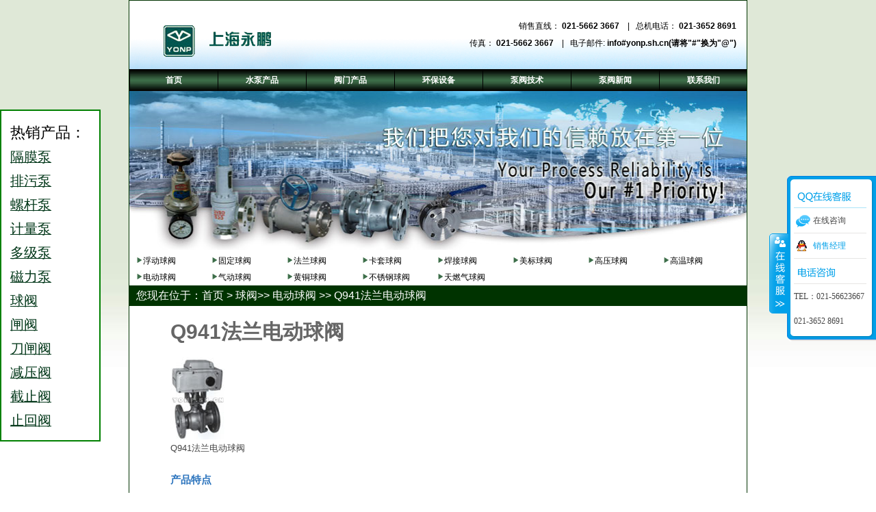

--- FILE ---
content_type: text/html
request_url: http://www.yonp.sh.cn/ddqf/ddqf4.html
body_size: 7591
content:
<!DOCTYPE html>
<html xmlns="http://www.w3.org/1999/xhtml">
<head>
  <meta http-equiv="Content-Type" content="text/html; charset=utf-8" />
  <title>球阀：【Q941法兰电动球阀】厂家_价格_工作原理_上海永鹏阀门</title>
  <meta name="description" content="上海永鹏球阀直销厂家：上海永鹏为您提供球阀产品Q941法兰电动球阀，详细的样本资料：产品图、总装图、外形尺寸图、性能参数表、外形尺寸表及技术标准等供您参考，Q941法兰电动球阀性能优良，运行稳定，欢迎选购。" />
  <meta name="keywords" content="Q941法兰电动球阀,球阀,厂家,价格,工作原理,上海永鹏阀门" />
  <link rel="stylesheet" href="../css/style.css" />
  <link rel="stylesheet" href="../css/stylesnew.css" />
  <link rel="stylesheet" href="../css/menu.css?v1" />
  <script src="../js/jquery-1.9.1.min.js"></script>
  <script src="../js/modernizr-1.6.min.js"></script>
  <script src="../js/nav.js"></script>
  <link type="text/css" href="../css/greensky.css" rel="stylesheet" />
  <link type="text/css" href="../css/css.css" rel="stylesheet" />
  <link type="text/css" href="../css/common.css" rel="stylesheet" />
  <script src="../js/kefu.js" language="javascript" type="text/javascript"></script>
</head>
<body class="body">
  <!--右侧导航star-->
  <!--右侧导航end-->
  <div id="container">
    <div id="topDiv">
      <a id="magnatexLogo" href="../index.html"></a>
      <div class="searchAddressTop">
        <div id="___gcse_0">
          <div class="gsc-control-searchbox-only gsc-control-searchbox-only-en" dir="ltr">
            
          </div>
        </div><br />
        销售直线： <strong>021-5662 3667</strong> &nbsp;&nbsp;&nbsp;|&nbsp;&nbsp;&nbsp;总机电话： <strong>021-3652 8691</strong><br />
        传真： <strong>021-5662 3667</strong> &nbsp;&nbsp;&nbsp;|&nbsp;&nbsp;&nbsp;电子邮件: <strong>info#yonp.sh.cn(请将"#"换为"@")</strong>
      </div>
    </div><img id="headerImg" src="../index_files/topimginsidenew.jpg" width="900" height="232" alt="上海永鹏机械有限公司SHYONP" />
    <div class="show_title">
      <ul>
        <li>
          <a href="../fdqf.html">浮动球阀</a>
        </li>
        <li>
          <a href="../gdqf.html">固定球阀</a>
        </li>
        <li>
          <a href="../flqf.html">法兰球阀</a>
        </li>
        <li>
          <a href="../ktqf.html">卡套球阀</a>
        </li>
        <li>
          <a href="../hjqf.html">焊接球阀</a>
        </li>
        <li>
          <a href="../mbqf.html">美标球阀</a>
        </li>
        <li>
          <a href="../gyqf.html">高压球阀</a>
        </li>
        <li>
          <a href="../gwqf.html">高温球阀</a>
        </li>
        <li>
          <a href="../ddqf.html">电动球阀</a>
        </li>
        <li>
          <a href="../qdqf.html">气动球阀</a>
        </li>
        <li>
          <a href="../htqf.html">黄铜球阀</a>
        </li>
        <li>
          <a href="../bxgqf.html">不锈钢球阀</a>
        </li>
        <li>
          <a href="../trqqf.html">天燃气球阀</a>
        </li>
      </ul>
    </div>
    <div class="bread">
      <span>您现在位于：</span><a href="../index.html">首页</a> &gt; <a href="../qf.html">球阀</a>&gt;&gt; <a href="../ddqf.html">电动球阀</a> &gt;&gt; Q941法兰电动球阀
    </div>
    <div class="chanpin" style="margin-left:60px;*margin-left:30px; margin-top:20px;">
      <div class="clear"></div>
      <h1>Q941法兰电动球阀</h1>
      <div class="pic1">
        <img src="pic/qiufa14-1.jpg" alt="Q941法兰电动球阀" /><br />
        Q941法兰电动球阀
      </div>
      <div class="clear"></div>
      <h2 class="blue">产品特点</h2>
      <p>球阀是用带有圆形通道的球体作启闭件，球体随阀杆转动实现启闭动作的阀门，其启闭件是一个有孔的球体，绕垂直于通道的轴线旋转，从而达到启闭通道的目的。<br />
      该阀由DCL系列精小型电动执行器与超短球阀组成,和普通电动球阀相比具有结构紧凑,体积小,重量轻,阀座与端面法兰距离近,物料滞留少，密封性能优越等。</p>
      <h2 class="blue">适用范围</h2>
      <p>法兰电动球阀通常适用于密封要求严格的场合,广泛应用于化工、石油、制药、轻工等行业的自动控制。采用V型通道球体结构与电子式电动执行器配套可实现流量的调节。</p>
      <h2 class="blue">结构</h2>
      <div class="pic1">
        <img src="pic/qiufa14-2.jpg" alt="Q941法兰电动球阀结构图" /><br />
        Q941法兰电动球阀结构图
      </div>
      <div class="clear"></div>
      <h2 class="blue">主要外形和连接尺寸</h2>
      <table class="BiaoGe">
        <tr>
          <td colspan="11">Q941F-16</td>
        </tr>
        <tr>
          <td colspan="2">通径DN</td>
          <td rowspan="2">L</td>
          <td rowspan="2">D</td>
          <td rowspan="2">K</td>
          <td rowspan="2">D1</td>
          <td rowspan="2">n-&Phi;d</td>
          <td rowspan="2">b</td>
          <td rowspan="2">f</td>
          <td rowspan="2">H</td>
          <td rowspan="2">W</td>
        </tr>
        <tr>
          <td>mm</td>
          <td>in</td>
        </tr>
        <tr>
          <td>15</td>
          <td>1/2&quot;</td>
          <td>130</td>
          <td>95</td>
          <td>65</td>
          <td>46</td>
          <td>4-&Phi;14</td>
          <td>14</td>
          <td>2</td>
          <td>190</td>
          <td>196</td>
        </tr>
        <tr>
          <td>20</td>
          <td>3/4&quot;</td>
          <td>140</td>
          <td>105</td>
          <td>75</td>
          <td>56</td>
          <td>4-&Phi;14</td>
          <td>16</td>
          <td>2</td>
          <td>195</td>
          <td>196</td>
        </tr>
        <tr>
          <td>25</td>
          <td>1&quot;</td>
          <td>150</td>
          <td>115</td>
          <td>85</td>
          <td>65</td>
          <td>4-&Phi;14</td>
          <td>16</td>
          <td>2</td>
          <td>210</td>
          <td>196</td>
        </tr>
        <tr>
          <td>32</td>
          <td>1 1/4&quot;</td>
          <td>165</td>
          <td>135</td>
          <td>100</td>
          <td>76</td>
          <td>4-&Phi;18</td>
          <td>18</td>
          <td>3</td>
          <td>220</td>
          <td>196</td>
        </tr>
        <tr>
          <td>40</td>
          <td>1 1/2&quot;</td>
          <td>180</td>
          <td>145</td>
          <td>110</td>
          <td>84</td>
          <td>4-&Phi;18</td>
          <td>18</td>
          <td>3</td>
          <td>230</td>
          <td>196</td>
        </tr>
        <tr>
          <td>50</td>
          <td>2&quot;</td>
          <td>200</td>
          <td>160</td>
          <td>125</td>
          <td>99</td>
          <td>4-&Phi;18</td>
          <td>20</td>
          <td>3</td>
          <td>265</td>
          <td>196</td>
        </tr>
        <tr>
          <td>65</td>
          <td>2 1/2&quot;</td>
          <td>220</td>
          <td>180</td>
          <td>145</td>
          <td>118</td>
          <td>4-&Phi;18</td>
          <td>20</td>
          <td>3</td>
          <td>300</td>
          <td>255</td>
        </tr>
        <tr>
          <td>80</td>
          <td>3&quot;</td>
          <td>250</td>
          <td>195</td>
          <td>160</td>
          <td>132</td>
          <td>8-&Phi;18</td>
          <td>20</td>
          <td>3</td>
          <td>325</td>
          <td>255</td>
        </tr>
        <tr>
          <td>100</td>
          <td>4&quot;</td>
          <td>280</td>
          <td>215</td>
          <td>180</td>
          <td>156</td>
          <td>8-&Phi;18</td>
          <td>22</td>
          <td>3</td>
          <td>350</td>
          <td>255</td>
        </tr>
        <tr>
          <td>125</td>
          <td>5&quot;</td>
          <td>320</td>
          <td>245</td>
          <td>210</td>
          <td>184</td>
          <td>8-&Phi;18</td>
          <td>22</td>
          <td>3</td>
          <td>375</td>
          <td>255</td>
        </tr>
        <tr>
          <td>150</td>
          <td>6&quot;</td>
          <td>360</td>
          <td>280</td>
          <td>240</td>
          <td>211</td>
          <td>8-&Phi;22</td>
          <td>24</td>
          <td>3</td>
          <td>420</td>
          <td>255</td>
        </tr>
        <tr>
          <td>200</td>
          <td>8&quot;</td>
          <td>400</td>
          <td>335</td>
          <td>295</td>
          <td>266</td>
          <td>12-&Phi;22</td>
          <td>24</td>
          <td>3</td>
          <td>460</td>
          <td>255</td>
        </tr>
      </table>
      <table class="BiaoGe">
        <tr>
          <td colspan="11">Q941F-25</td>
        </tr>
        <tr>
          <td colspan="2">通径DN</td>
          <td rowspan="2">L</td>
          <td rowspan="2">D</td>
          <td rowspan="2">K</td>
          <td rowspan="2">D1</td>
          <td rowspan="2">n-&Phi;d</td>
          <td rowspan="2">b</td>
          <td rowspan="2">f</td>
          <td rowspan="2">H</td>
          <td rowspan="2">W</td>
        </tr>
        <tr>
          <td>mm</td>
          <td>in</td>
        </tr>
        <tr>
          <td>15</td>
          <td>1/2&quot;</td>
          <td>130</td>
          <td>95</td>
          <td>65</td>
          <td>46</td>
          <td>4-&Phi;14</td>
          <td>14</td>
          <td>2</td>
          <td>190</td>
          <td>196</td>
        </tr>
        <tr>
          <td>20</td>
          <td>3/4&quot;</td>
          <td>140</td>
          <td>105</td>
          <td>75</td>
          <td>56</td>
          <td>4-&Phi;14</td>
          <td>16</td>
          <td>2</td>
          <td>195</td>
          <td>196</td>
        </tr>
        <tr>
          <td>25</td>
          <td>1&quot;</td>
          <td>150</td>
          <td>115</td>
          <td>85</td>
          <td>64</td>
          <td>4-&Phi;14</td>
          <td>16</td>
          <td>2</td>
          <td>210</td>
          <td>196</td>
        </tr>
        <tr>
          <td>32</td>
          <td>1 1/4&quot;</td>
          <td>165</td>
          <td>135</td>
          <td>100</td>
          <td>76</td>
          <td>4-&Phi;18</td>
          <td>18</td>
          <td>3</td>
          <td>220</td>
          <td>196</td>
        </tr>
        <tr>
          <td>40</td>
          <td>1 1/2&quot;</td>
          <td>180</td>
          <td>145</td>
          <td>110</td>
          <td>84</td>
          <td>4-&Phi;18</td>
          <td>18</td>
          <td>3</td>
          <td>230</td>
          <td>196</td>
        </tr>
        <tr>
          <td>50</td>
          <td>2&quot;</td>
          <td>200</td>
          <td>160</td>
          <td>125</td>
          <td>99</td>
          <td>4-&Phi;18</td>
          <td>20</td>
          <td>3</td>
          <td>265</td>
          <td>196</td>
        </tr>
        <tr>
          <td>65</td>
          <td>2 1/2&quot;</td>
          <td>220</td>
          <td>180</td>
          <td>145</td>
          <td>118</td>
          <td>4-&Phi;18</td>
          <td>22</td>
          <td>3</td>
          <td>300</td>
          <td>255</td>
        </tr>
        <tr>
          <td>80</td>
          <td>3&quot;</td>
          <td>250</td>
          <td>195</td>
          <td>160</td>
          <td>132</td>
          <td>8-&Phi;18</td>
          <td>24</td>
          <td>3</td>
          <td>325</td>
          <td>255</td>
        </tr>
        <tr>
          <td>100</td>
          <td>4&quot;</td>
          <td>280</td>
          <td>235</td>
          <td>190</td>
          <td>156</td>
          <td>8-&Phi;22</td>
          <td>24</td>
          <td>3</td>
          <td>350</td>
          <td>255</td>
        </tr>
        <tr>
          <td>125</td>
          <td>5&quot;</td>
          <td>320</td>
          <td>270</td>
          <td>220</td>
          <td>184</td>
          <td>8-&Phi;26</td>
          <td>26</td>
          <td>3</td>
          <td>375</td>
          <td>255</td>
        </tr>
        <tr>
          <td>150</td>
          <td>6&quot;</td>
          <td>360</td>
          <td>300</td>
          <td>250</td>
          <td>211</td>
          <td>8-&Phi;26</td>
          <td>28</td>
          <td>3</td>
          <td>420</td>
          <td>255</td>
        </tr>
        <tr>
          <td>200</td>
          <td>8&quot;</td>
          <td>400</td>
          <td>360</td>
          <td>310</td>
          <td>274</td>
          <td>12-&Phi;26</td>
          <td>30</td>
          <td>3</td>
          <td>460</td>
          <td>255</td>
        </tr>
      </table>
      <h2 class="blue">上海永鹏阀门Q941法兰电动球阀用户订购提示：</h2>
      <p>1）、请提供您需订购的<a href="http://www.yonp.sh.cn/qf.html">球阀</a>产品主要技术参数：口径、压力、连接方式、材质或工作介质（根据厂家阀门选型表）<br />
      2）、上海永鹏阀门网为您提供的&quot;永鹏牌&quot;Q941法兰电动球阀产品主要样本资料：产品图、总装图、外型尺寸图、零部件材料表、连接尺寸、重量、性能规范、标准、结构特点、工作原理等<a href="http://www.yonp.sh.cn">阀门</a>相关主要技术资料仅供球阀用户作选型参考。<br />
      3）、工程设计、施工、安装、维修、实际应用及运行维护请以生产厂家上海永鹏SHYONP随货附件中的Q941法兰电动球阀使用说明书或提供的CAD生产图纸为准，欢迎来信来电咨询技术、选型、方案、出厂价格。<br />
      4）、请向我司免费索取解压密码后下载：Q941法兰电动球阀使用说明书</p>
    </div>
    <div style="clear:both;"></div>
    <div class="zz">
      <div class="zz-right">
        <span><a href="../contact_us.html">联系上海永鹏</a>获取更多<b>Q941法兰电动球阀</b>产品信息：<br />
        销售热线：021-5662 3667<br />
        图文传真：021-5662 3667<br />
        E-mail:info@yonp.sh.cn</span><br />
        <br />
        <br />
      </div>
      <div class="zz-left">
        <a href="../ryzz.html"><img src="../images/iso-9001-2008-certification-logo1.jpg" title="企业荣誉资质" /></a>
      </div>
    </div>
    <div class="footer_container">
      <div class="footer-product">
        <ul class="footer-product-list">
          <li>
            <a href="ddqf6.html">EK快关电动球阀</a>
          </li>
          <li>
            <a href="ddqf9.html">Q961全焊接电动球阀</a>
          </li>
          <li>
            <a href="ddqf4.html">Q941法兰电动球阀</a>
          </li>
          <li>
            <a href="ddqf3.html">UPVC电动球阀</a>
          </li>
          <li>
            <a href="ddqf5.html">Q941真空电动球阀</a>
          </li>
          <li>
            <a href="ddqf2.html">V型电动球阀</a>
          </li>
          <li>
            <a href="ddqf1.html">Q941F四通四密封电动球阀</a>
          </li>
          <li>
            <a href="ddqf7.html">Q947H锻钢电动球阀</a>
          </li>
          <li>
            <a href="ddqf8.html">Q947硬密封电动球阀</a>
          </li>
          <li>
            <a href="ddqf10.html">Q947上装式电动球阀</a>
          </li>
        </ul>
      </div>
      <div class="footer-bottom">
        <hr />
        <ul class="footer-bottom-left">
          <li>上海永鹏机械有限公司</li>
          <li>阀门直线：021-5662 3667</li>
          <li>图文传真：021-5662 3667</li>
          <li>免费电话：400-006-0852</li>
        </ul>
        <ul class="footer-bottom-right">
          <li>
            <a href="../contact_us.html">联系我们</a>
          </li>
          <li>
            <a href="http://www.yonp.sh.cn/guanyu.html">关于我们</a>
          </li>
          <li>
            <a href="../sitemap.html">网站地图</a>
          </li>
          <li>版权 &copy; 上海永鹏所有</li>
          <li>
            <!--yonp.sh.cn Baidu tongji analytics -->
            <div style="display: none;">
              <script type="text/javascript">
              //<![CDATA[
              var _bdhmProtocol = (("https:" == document.location.protocol) ? " https://" : " http://");
              document.write(unescape("%3Cscript src='" + _bdhmProtocol + "hm.baidu.com/h.js%3F0aef1fe68903fa13df866a66f347bee4' type='text/javascript'%3E%3C/script%3E"));
              //]]>
              </script>
            </div>
          </li>
        </ul>
      </div>
    </div>
    <div id="menuCell">
      <nav id="menu">
        <ul id="nav_all" class="clearfix">
          <li style="width:128px; padding-left:-1px;">
            <a href="../index.html" title="首页" class="more">首页</a>
          </li>
          <li style="width:128px;">
            <a href="../b.html" title="水泵产品" class="more">水泵产品</a>
            <ul style="left:-131px;">
              <li>
                <a href="../gmb.html">隔膜泵</a>
              </li>
              <li>
                <a href="../clb.html">磁力泵</a>
              </li>
              <li>
                <a href="../pwb.html">排污泵</a>
              </li>
              <li>
                <a href="../djb.html">多级泵</a>
              </li>
              <li>
                <a href="../zxb.html">自吸泵</a>
              </li>
              <li>
                <a href="../gdb.html">管道泵</a>
              </li>
              <li>
                <a href="../xfb.html">消防泵</a>
              </li>
              <li>
                <a href="../zkb.html">真空泵</a>
              </li>
              <li>
                <a href="../hgb.html">化工泵</a>
              </li>
              <li>
                <a href="../lgb.html">螺杆泵</a>
              </li>
              <li>
                <a href="../yb.html">油泵</a>
              </li>
              <li>
                <a href="../ljb.html">料浆泵</a>
              </li>
              <li>
                <a href="../yxb.html">液下泵</a>
              </li>
              <li>
                <a href="../qsb.html">潜水泵</a>
              </li>
              <li>
                <a href="../sjb.html">深井泵</a>
              </li>
              <li>
                <a href="../syb.html">试压泵</a>
              </li>
              <li>
                <a href="../wsb.html">卫生泵</a>
              </li>
              <li>
                <a href="../jlb.html">计量泵</a>
              </li>
              <li>
                <a href="../slb.html">塑料泵</a>
              </li>
              <li>
                <a href="../ytb.html">油桶泵</a>
              </li>
              <li>
                <a href="../xwb.html">旋涡泵</a>
              </li>
              <li>
                <a href="../nfsb.html">耐腐蚀泵</a>
              </li>
              <li>
                <a href="../blgb.html">玻璃钢泵</a>
              </li>
              <li>
                <a href="../bxgb.html">不锈钢泵</a>
              </li>
            </ul>
          </li>
          <li style="width:128px;">
            <a href="../famen.html" title="阀门产品" class="more">阀门产品</a>
            <ul style="left:-259px;">
              <li>
                <a href="../qf.html">球阀</a>
              </li>
              <li>
                <a href="../ddfm.html">电动阀门</a>
              </li>
              <li>
                <a href="../qdfm.html">气动阀门</a>
              </li>
              <li>
                <a href="../mbfm.html">美标阀门</a>
              </li>
              <li>
                <a href="../tjf.html">调节阀</a>
              </li>
              <li>
                <a href="../jyf.html">减压阀</a>
              </li>
              <li>
                <a href="../df.html">蝶阀</a>
              </li>
              <li>
                <a href="../zf.html">闸阀</a>
              </li>
              <li>
                <a href="../dzf.html">刀闸阀</a>
              </li>
              <li>
                <a href="../tcfm.html">陶瓷阀门</a>
              </li>
              <li>
                <a href="../dcf.html">电磁阀</a>
              </li>
              <li>
                <a href="../zhf.html">止回阀</a>
              </li>
              <li>
                <a href="../jzf.html">截止阀</a>
              </li>
              <li>
                <a href="../zxf.html">针型阀</a>
              </li>
              <li>
                <a href="../aqf.html">安全阀</a>
              </li>
              <li>
                <a href="../hxf.html">呼吸阀</a>
              </li>
              <li>
                <a href="../glq.html">过滤器</a>
              </li>
              <li>
                <a href="../slkzf.html">水力控制阀</a>
              </li>
              <li>
                <a href="../zsf.html">柱塞阀</a>
              </li>
              <li>
                <a href="../xsf.html">旋塞阀</a>
              </li>
              <li>
                <a href="../phf.html">平衡阀</a>
              </li>
              <li>
                <a href="../ssf.html">疏水阀</a>
              </li>
              <li>
                <a href="../gmf.html">隔膜阀</a>
              </li>
              <li>
                <a href="../pqf.html">排气阀</a>
              </li>
              <li>
                <a href="../jyef.html">浆液阀</a>
              </li>
              <li>
                <a href="../dwfm.html">低温阀门</a>
              </li>
              <li>
                <a href="../ywj.html">液位计</a>
              </li>
              <li>
                <a href="../wlf.html">物料阀</a>
              </li>
              <li>
                <a href="../mbf.html">盲板阀</a>
              </li>
              <li>
                <a href="../tfm.html">钛阀门</a>
              </li>
              <li>
                <a href="../nfm.html">镍阀门</a>
              </li>
              <li>
                <a href="../gfm.html">锆阀门</a>
              </li>
              <li>
                <a href="../mnehjfm.html">蒙乃尔合金阀门</a>
              </li>
              <li>
                <a href="../hshjfm.html">哈氏合金阀门</a>
              </li>
              <li>
                <a href="../qdzxq.html">气动执行器</a>
              </li>
              <li>
                <a href="../ddzxq.html">电动执行器</a>
              </li>
              <li>
                <a href="../fj.html">阀门附件</a>
              </li>
              <li>
                <a href="../sj.html">视镜</a>
              </li>
              <li>
                <a href="../fl.html">法兰</a>
              </li>
              <li>
                <a href="../icfm.html">Inconel/Incoloy阀门</a>
              </li>
              <li>
                <a href="../wsclzyf.html">污水处理专用阀</a>
              </li>
            </ul>
          </li>
          <li style="width:128px;">
            <a href="../news.html" title="泵阀技术" target="_blank">泵阀技术</a>
          </li>
          <li style="width:128px;">
            <a href="../tech.html" title="泵阀新闻">泵阀新闻</a>
          </li>
          <li style="width:127px;">
            <a href="../contact_us.html" title="联系我们">联系我们</a>
          </li>
        </ul>
      </nav>
    </div>
  </div><!--fudong-->
  <div id="floatTools" class="float0831">
    <div class="floatL">
      <a style="display:none" id="aFloatTools_Show" class="btnOpen" title="查看在线客服" onclick="javascript:$('#divFloatToolsView').animate({width: 'show', opacity: 'show'}, 'normal',function(){ $('#divFloatToolsView').show();kf_setCookie('RightFloatShown', 0, '', '/', ''); });$('#aFloatTools_Show').attr('style','display:none');$('#aFloatTools_Hide').attr('style','display:block');" href="javascript:void(0);">展开</a> <a id="aFloatTools_Hide" class="btnCtn" title="关闭在线客服" onclick="javascript:$('#divFloatToolsView').animate({width: 'hide', opacity: 'hide'}, 'normal',function(){ $('#divFloatToolsView').hide();kf_setCookie('RightFloatShown', 1, '', '/', ''); });$('#aFloatTools_Show').attr('style','display:block');$('#aFloatTools_Hide').attr('style','display:none');" href="javascript:void(0);" style="display:block">收缩</a>
    </div>
    <div id="divFloatToolsView" class="floatR" style="display: block;">
      <div class="tp"></div>
      <div class="cn">
        <ul>
          <li class="top" style="float:none;">
            <h3 class="titZx">QQ咨询</h3>
          </li>
          <li style="float:none;"><span class="icoZx">在线咨询</span></li>
          <li style="float:none;">
            <a class="icoTc" rel="nofollow" target="_blank" href="http://wpa.qq.com/msgrd?v=3&amp;uin=306011112&amp;site=qq&amp;menu=yes">销售经理</a>
          </li>
          
        </ul>
        <ul>
          <li style="float:none;">
            <h3 class="titDh">电话咨询</h3>
          </li>
          <li class="bot" style="float:none;"><span class="icoTl">TEL：021-56623667</span></li>
          <li class="bot" style="float:none;"><span class="icoTl">021-3652 8691</span></li>
        </ul>
      </div>
    </div>
  </div>
  <div class="ceshiji">
    <ul  >
      <p style="font-size: 1.7em; color: black;">热销产品：</p>
      <li><a href="http://www.yonp.sh.cn/gmb.html">隔膜泵</a></li>
      <li><a href="http://www.yonp.sh.cn/pwb.html">排污泵</a></li>
      <li><a href="http://www.yonp.sh.cn/lgb.html">螺杆泵</a></li>
      <li><a href="http://www.yonp.sh.cn/jlb.html">计量泵</a></li>
      <li><a href="http://www.yonp.sh.cn/djb.html">多级泵</a></li>
      <li><a href="http://www.yonp.sh.cn/clb.html">磁力泵</a></li>
      <li><a href="http://www.yonp.sh.cn/qf.html">球阀</a></li>
      <li><a href="http://www.yonp.sh.cn/zf.html">闸阀</a></li>
      <li><a href="http://www.yonp.sh.cn/dzf.html">刀闸阀</a></li>
      <li><a href="http://www.yonp.sh.cn/jyf.html">减压阀</a></li>
      <li><a href="http://www.yonp.sh.cn/jzf.html">截止阀</a></li>
      <li><a href="http://www.yonp.sh.cn/zhf.html">止回阀</a></li>
    </ul>
  </div>
</body>
</html>
